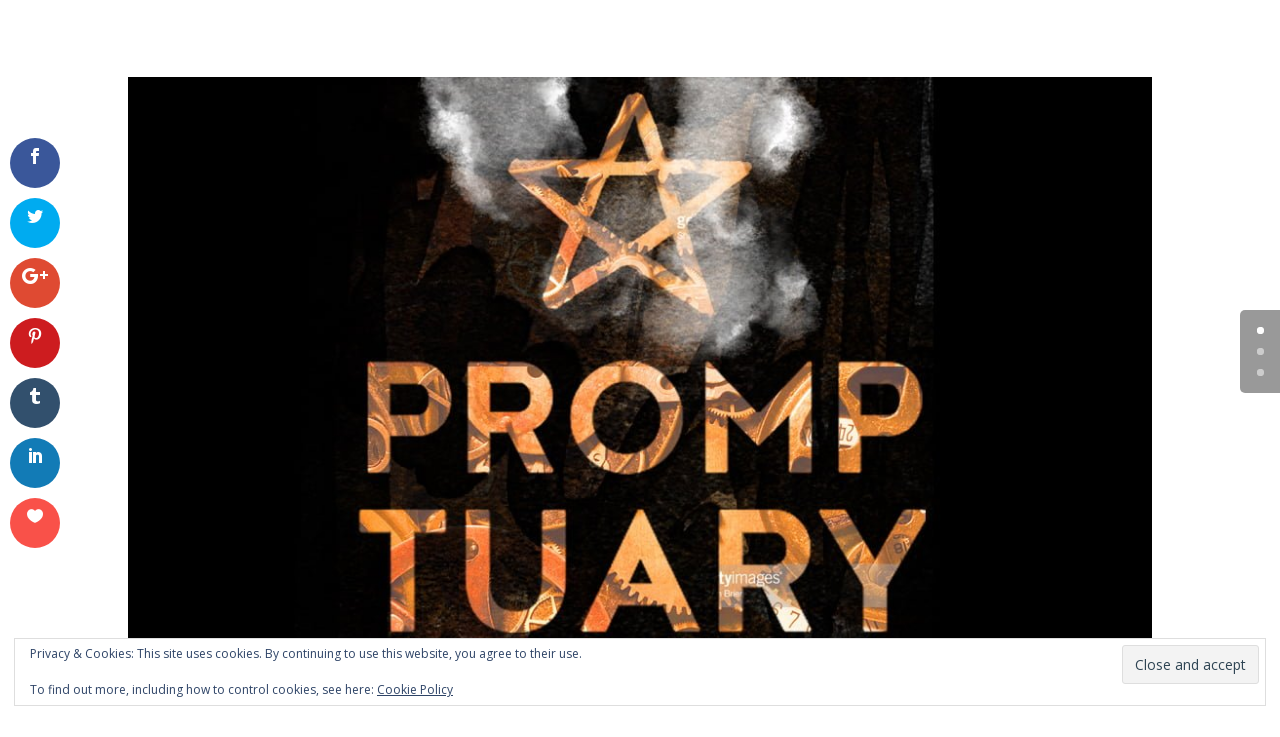

--- FILE ---
content_type: text/css
request_url: https://pjwhittlesea.com/wp-content/themes/divi-children-3/style.css?ver=4.27.4
body_size: 52
content:
/*
Theme Name:  Divi Children 3
Theme URI:   http://pjwhittlesea.com
Version:     1.0
Description: A child theme of Divi. This is a custom child theme created for our site P. J. Whittlesea.
Author:      P J
Author URI:  http://pjwhittlesea.com
Template:    Divi
*/

/*- Add any CSS custom code for this child theme below this line -*/